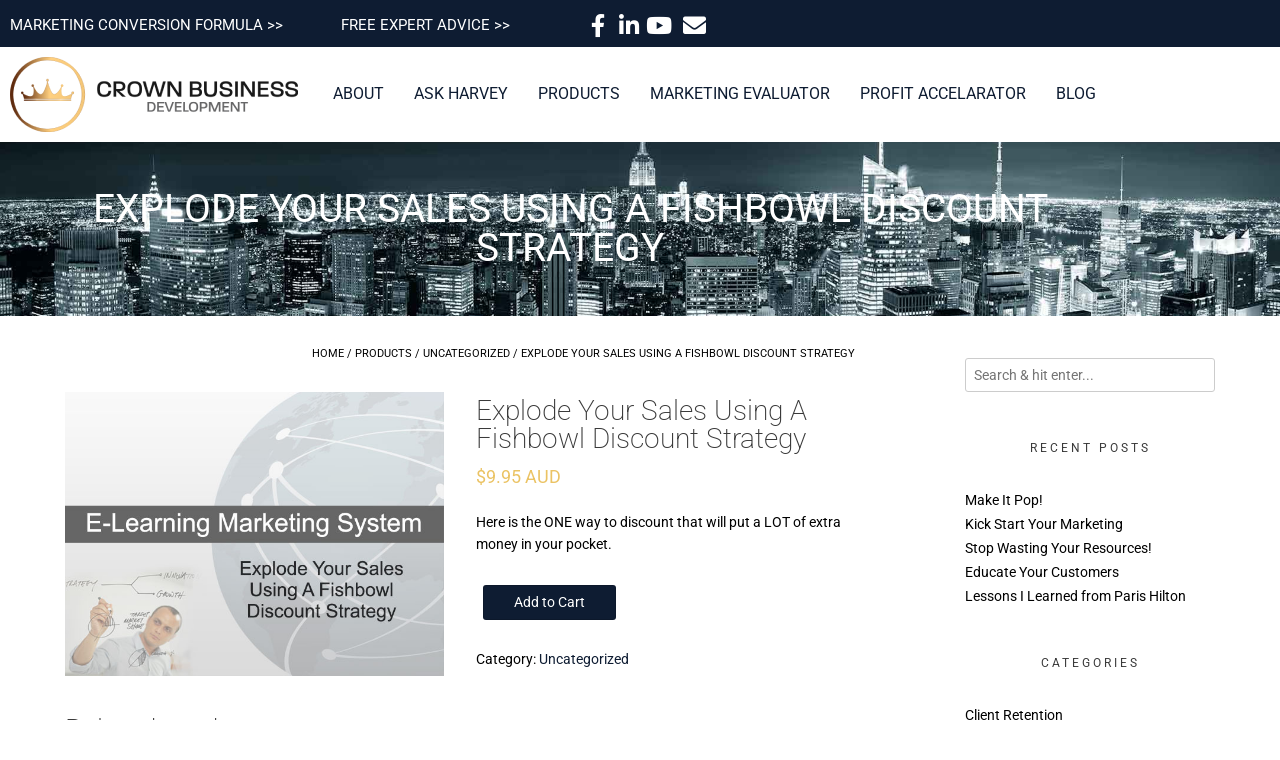

--- FILE ---
content_type: application/javascript
request_url: https://stcdn.leadconnectorhq.com/_preview/CrlzzspY.js
body_size: 794
content:
import{O as f,P as S}from"./CITU6gcY.js";import{J as P,K as D,bH as R}from"./CJXBDp4F.js";import{a as b}from"./DW-3PSLe.js";const A=async(e,t,r,o,u,s,i,l,d,y,w,a,g)=>{var m,p,T,I;try{let n=localStorage.getItem("_ud");n&&(n=JSON.parse(n));const B=P("am_id").value,k=P("am_fingerprint").value,E=i.funnelName||"funnel",{funnelPageId:O,funnelId:F,stepId:z}=i;t||(t=window.location.hostname,r=window.location.pathname);const h={altId:o,altType:"location",contactId:e,source:{type:g==="survey"?f.SURVEY:f.FORM,id:u,name:s,meta:{funnelId:F,funnelName:E,stepId:z,pageId:O,domain:t,pageUrl:r,affiliateManager:{id:B,fingerprint:k}}},products:l.map(c=>({id:c.id,qty:c.qty,isBump:"purchaseType"in c&&c.purchaseType==="bump"?!0:void 0,overridePrice:"overridePrice"in c&&c.overridePrice?c.overridePrice:void 0})),fingerprint:d,couponSessionId:w,couponCode:a,trackingId:D(),traceId:n==null?void 0:n.traceId};y&&(h.captchaToken=y);const v=await S.createOrder(h);if(!((m=v.order)==null?void 0:m._id))throw new Error("Something went wrong while creating order. Please try again later.");return v}catch(n){return console.error(n),{error:!0,message:(T=(p=n==null?void 0:n.response)==null?void 0:p._data)==null?void 0:T.message,status:(I=n==null?void 0:n.response)==null?void 0:I.status}}},_=async(e,t,r,o,u,s=!1)=>{try{const i={altId:e,altType:"location",source:{type:u==="survey"?f.SURVEY:f.FORM,id:t},products:r.map(d=>({id:d.id,qty:d.qty})),includeProductDetails:s,couponCode:o};return await S.getAmountSummary(i)}catch{throw new Error("Something went wrong while creating order. Please try again later.")}},K=e=>{let t=parseFloat(((e.price??e.amount)*e.qty).toFixed(2));return e.trialPeriod&&(t=0),t+(e.setupFee??0)},$=async(e,t)=>{try{return await S.getStoreProductById({productId:e,locationId:t,sendWishlistStatus:!1})}catch(r){return console.error(r),[]}},H=(e,t)=>`${b(t)||"$"}${e}`,J=e=>{const t=R.find(r=>r.value===e);return(t==null?void 0:t.imageUrl)||""},V=e=>e.uploadedImage||e.image;var C=(e=>(e.PRODUCT="product",e.DONATION="donation",e))(C||{});const W=e=>{var u;const t=Date.now(),r=window.performance,o={loadTime:t-e,startTimestamp:e,endTimestamp:t,totalBlockingTime:0,firstContentfulPaint:0,timeToInteractive:0,networkType:"unknown",cacheStatus:"unknown",cdnStatus:"unknown",pageSizeKB:0};try{const s=r.getEntriesByType("paint").find(a=>a.name==="first-contentful-paint");s&&(o.firstContentfulPaint=s.startTime);const i=r.getEntriesByType("longtask");o.totalBlockingTime=i.reduce((a,g)=>a+Math.max(0,g.duration-50),0);const l=r.getEntriesByType("navigation")[0];l&&(o.timeToInteractive=l.domContentLoadedEventEnd),o.networkType=((u=navigator==null?void 0:navigator.connection)==null?void 0:u.effectiveType)||"unknown";const d=r.getEntriesByType("resource").some(a=>a.transferSize===0);o.cacheStatus=d?"warm":"cold";const y=r.getEntriesByType("resource").some(a=>a.name.includes("cdn")||a.name.includes("cloudflare")||a.name.includes("akamai"));o.cdnStatus=y?"hit":"miss";const w=r.getEntriesByType("resource").reduce((a,g)=>{const m=g,p=m.transferSize>0?m.transferSize:m.encodedBodySize;return a+(p||0)},0);o.pageSizeKB=parseFloat((w/1024).toFixed(2))}catch(s){console.error("getPerformanceMetrics error:",s)}return o};export{C as F,_ as a,$ as b,K as c,J as d,V as e,H as f,W as g,A as h};


--- FILE ---
content_type: application/javascript
request_url: https://stcdn.leadconnectorhq.com/_preview/GwiC6SeV.js
body_size: 1960
content:
import{d as te,j as ie,c as _,r as d,bl as F,a as o,b as r,u as l,l as s,m as g,y as w,t as f,e as m,E as P,N as A,M as ae,a8 as x,s as le,k as z,aw as B,aL as ne,L as oe,q as se,aA as H,w as re,x as me,I as ue}from"./CJXBDp4F.js";import{C as ce}from"./65dpyqit.js";import{_ as de}from"./Oap-dcEz.js";import{a as fe}from"./DFo3tmHM.js";import{D as ve,t as U,E as he}from"./DXitKqO8.js";import{S as ge}from"./DwLBamGB.js";import"./B_Hf6SUX.js";import"./CITU6gcY.js";const ye=re(()=>me(()=>import("./BvJZD2j1.js"),[],import.meta.url).then(a=>a.default||a)),pe=["innerHTML"],ke=["for"],be={key:0},Ee={class:"flex-col"},Ve=["placeholder","name","data-q","data-required","id"],Ce={class:"flex"},Se={key:1,class:"verified-text"},Te=["src","alt"],Le=["innerHTML"],_e={key:2,class:"verification-container"},xe=["innerHTML"],Ie=["placeholder"],Fe={key:2,class:"recaptcha-container recaptch-top-margin"},Me={key:0},Re={key:3,id:"error-container",class:"error"},Ne={key:4,id:"error-container",class:"error"},Ue=te({__name:"EmailElement",props:{kind:{type:String},item:{type:Object},formLabelVisible:{type:Boolean},formLabelAlignment:{type:String},formFieldsValue:{type:Object},layoutType:{type:[Number,Boolean]},checkFullWidthPosition:{type:Boolean},fontSize:{type:[Number,String]},locationId:{type:String},mediumId:{type:String},errors:{type:Object,default:()=>({})}},emits:["addOrUpdateError","isSlideMovable","verifyEmail","updateToken"],setup(a,{expose:$,emit:W}){const M=ue(),{t:u}=ie(),e=a,C=W,S=_(()=>e.kind=="survey"||e.kind=="quiz"),R=_(()=>{var t,i;return((i=e.errors)==null?void 0:i[(t=e.item)==null?void 0:t.tag])||""}),p=d(!1),k=d(!1),y=d(),T=d(""),j=t=>{if(!t){T.value="Verification failed! Please try again";return}T.value="",y.value=t},D=t=>{S.value&&C("isSlideMovable",t)},K=()=>{N()},Y=()=>{N()},N=()=>{var i,n;if(!e.item)return;const t=(i=e.formFieldsValue)==null?void 0:i[e.item.tag];e.item.required&&U(t)?c(e.item.tag,((n=e.item)==null?void 0:n.error)??u("is_required",{label:e.item.label})):c(e.item.tag,null)},G=()=>{var i,n,h;if(S.value||!e.item)return;const t=(i=e.formFieldsValue)==null?void 0:i[e.item.tag];if(e.item.required&&U(t))c(e.item.tag,((n=e.item)==null?void 0:n.error)??u("is_required",{label:e.item.label}));else{if(!he(t)){c(e.item.tag,u("guest_email_invalid_error"));return}if(e.item.enableValidateEmail&&!((h=e.item)!=null&&h.hidden)&&!L.value&&t){c(e.item.tag,"Email is not verified!");return}c(e.item.tag,null)}},b=d(""),v=d(null),I=d(null),E=d(!1),L=d(!1),Q=_(()=>e.item.enableValidateEmail&&ve(e.formFieldsValue[e.item.tag])),J=t=>{const i=(t==null?void 0:t.first_name)||"",n=(t==null?void 0:t.last_name)||"";return!(t!=null&&t.full_name)&&!i&&!n?"":(t==null?void 0:t.full_name)||i+(i&&n?" ":"")+n},X=()=>{p.value=!0;const t={locationId:e.locationId,email:e.formFieldsValue[e.item.tag],type:e.kind,captchaToken:y.value,mediumId:e.mediumId,name:J(e.formFieldsValue)};$fetch(`${M.public.FORMS_SERVICE_URL}/forms/verify-email`,{method:"POST",body:t}).then(i=>{p.value=!1,I.value=i.token,v.value=null,E.value=!0,c(e.item.tag,null),q()}).catch(i=>{p.value=!1,O(i)})},Z=()=>{const t={locationId:e.locationId,email:e.formFieldsValue[e.item.tag],type:e.kind,token:I.value,otp:b.value,captchaToken:y.value,mediumId:e.mediumId};$fetch(`${M.public.FORMS_SERVICE_URL}/forms/verify-email`,{method:"POST",body:t}).then(i=>{i!=null&&i.ok&&(v.value=null,L.value=!0,E.value=!1,c(e.item.tag,null),q(),C("verifyEmail","Yes"),C("updateToken",{value:I.value,type:"email",id:"email"}))}).catch(i=>{O(i)})},O=t=>{var i,n;t.status===400&&(y.value=void 0,k.value=!1),[429].includes(t.status)?(k.value=!0,c(e.item.tag,H.CAPTCHA_RETRY)):c(e.item.tag,((i=t.data)==null?void 0:i.message)||t.data),S.value&&([429].includes(t.status)?(k.value=!0,v.value=H.CAPTCHA_RETRY):v.value=((n=t.data)==null?void 0:n.message)||t.data),console.error(t)},q=()=>{y.value=void 0,k.value=!1},ee=()=>{e.formFieldsValue[e.item.tag]="",b.value="",E.value=!1,c(e.item.tag,null),v.value=null},c=(t,i)=>{C("addOrUpdateError",{tag:t,error:i})},V=_(()=>[F.ONE_COLUMN,F.TWO_COLUMN,F.SINGLE_LINE].includes(e.layoutType)?e.item.fieldWidthPercentage?e.item.fieldWidthPercentage<=50:!0:e.layoutType===!0&&e.checkFullWidthPosition);return $({validate:G,item:e.item}),(t,i)=>{const n=ye;return o(),r("div",{class:g(["form-builder--item field-container",{"d-none":a.item.hidden,"form-builder--item-input":a.kind==="survey"}])},[l(S)&&a.item.description!==void 0?(o(),r("label",{key:0,innerHTML:a.item.description,class:"item-description",style:{display:"block"}},null,8,pe)):s("",!0),a.formLabelVisible?(o(),r("label",{key:1,class:g(l(fe)(a.item.labelAlignment,a.formLabelAlignment)),for:a.item.tag},[w(f(a.item.label||" ")+" ",1),a.item.required?(o(),r("span",be,"*")):s("",!0)],10,ke)):s("",!0),m("div",Ee,[!l(E)&&!l(L)?(o(),r("div",{key:0,class:g(["email-input",l(V)?"block":"flex"])},[P(m("input",{"onUpdate:modelValue":i[0]||(i[0]=h=>a.formFieldsValue[a.item.tag]=h),placeholder:!a.formLabelVisible&&a.item.required?a.item.placeholder+"*":a.item.placeholder,name:a.item.tag,onKeydown:i[1]||(i[1]=ae(x(h=>D({}),["prevent"]),["enter"])),onInput:K,onBlur:Y,type:"email",class:"form-control","data-q":a.item.hiddenFieldQueryKey,"data-required":a.item.required,id:a.item.tag},null,40,Ve),[[A,a.formFieldsValue[a.item.tag]]]),l(Q)?(o(),r("button",{key:0,onClick:x(X,["prevent"]),class:g(["preview-common-btn",l(V)?"mt-3":""]),style:le({fontSize:`${a.fontSize}px`})},[m("div",Ce,[l(p)?(o(),z(de,{key:0,style:{"padding-right":"5px","padding-top":"2px","margin-left":"-16px"},loading:l(p),color:"#188bf6",size:"15px"},null,8,["loading"])):s("",!0),m("div",null,f(l(u)("common.email.verify_email")),1)])],6)):s("",!0)],2)):s("",!0),l(L)?(o(),r("div",Se,[m("img",{src:l(ce),height:"18",width:"18",alt:l(u)("common.email.verified"),class:"mr-3"},null,8,Te),m("span",{innerHTML:l(u)("common.email.your_email_has_been_successfully_verified",{email:`<b>${a.formFieldsValue[a.item.tag]}</b>`})},null,8,Le)])):s("",!0),l(E)?(o(),r("div",_e,[m("p",{innerHTML:l(u)("common.email.your_verification_code_has_been_sent_to",{email:`<b>${a.formFieldsValue[a.item.tag]}</b>`})+"<br />"+l(u)("common.email.kindly_review")},null,8,xe),m("div",{class:g(["email-input mt-3",l(V)||l(B)()?"block":"flex"])},[P(m("input",{type:"text","onUpdate:modelValue":i[2]||(i[2]=h=>ne(b)?b.value=h:null),maxlength:"6",class:"otp",placeholder:l(u)("common.email.enter_otp")},null,8,Ie),[[A,l(b)]]),m("div",{class:g(l(V)||l(B)()?"mt-3 block":"flex")},[m("button",{onClick:x(Z,["prevent"]),class:g(["confirm-btn",l(V)?"mb-3":""])},f(l(u)("common.email.confirm_code")),3),m("button",{onClick:x(ee,["prevent"]),class:"reset-btn"},f(l(u)("common.email.edit_email")),1)],2)],2)])):s("",!0),a.item.shortLabel?(o(),z(ge,{key:3},{default:oe(()=>[w(f(a.item.shortLabel),1)]),_:1})):s("",!0)]),l(k)?(o(),r("section",Fe,[se(n,{onExpired:i[3]||(i[3]=()=>y.value=""),onVerify:j}),l(T)?(o(),r("p",Me,f(l(T)),1)):s("",!0)])):s("",!0),l(R)?(o(),r("div",Re,f(l(R)),1)):s("",!0),l(v)?(o(),r("div",Ne,f(l(v)),1)):s("",!0)],2)}}});export{Ue as default};
